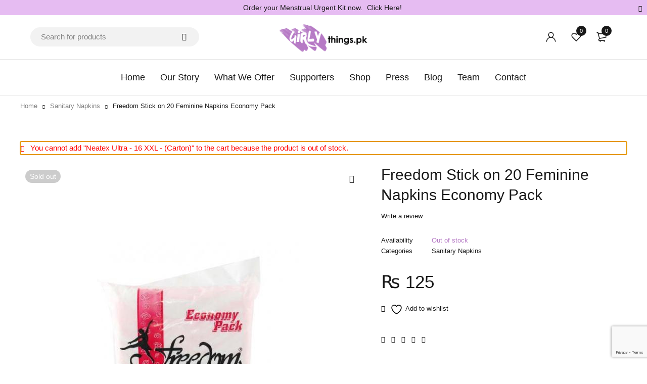

--- FILE ---
content_type: text/html; charset=utf-8
request_url: https://www.google.com/recaptcha/api2/anchor?ar=1&k=6Leb85ccAAAAABsZAeIU0BqE2GuLf24qDWB2U8rs&co=aHR0cHM6Ly9naXJseXRoaW5ncy5wazo0NDM.&hl=en&v=PoyoqOPhxBO7pBk68S4YbpHZ&size=invisible&anchor-ms=20000&execute-ms=30000&cb=thpmpb7o4cwv
body_size: 48770
content:
<!DOCTYPE HTML><html dir="ltr" lang="en"><head><meta http-equiv="Content-Type" content="text/html; charset=UTF-8">
<meta http-equiv="X-UA-Compatible" content="IE=edge">
<title>reCAPTCHA</title>
<style type="text/css">
/* cyrillic-ext */
@font-face {
  font-family: 'Roboto';
  font-style: normal;
  font-weight: 400;
  font-stretch: 100%;
  src: url(//fonts.gstatic.com/s/roboto/v48/KFO7CnqEu92Fr1ME7kSn66aGLdTylUAMa3GUBHMdazTgWw.woff2) format('woff2');
  unicode-range: U+0460-052F, U+1C80-1C8A, U+20B4, U+2DE0-2DFF, U+A640-A69F, U+FE2E-FE2F;
}
/* cyrillic */
@font-face {
  font-family: 'Roboto';
  font-style: normal;
  font-weight: 400;
  font-stretch: 100%;
  src: url(//fonts.gstatic.com/s/roboto/v48/KFO7CnqEu92Fr1ME7kSn66aGLdTylUAMa3iUBHMdazTgWw.woff2) format('woff2');
  unicode-range: U+0301, U+0400-045F, U+0490-0491, U+04B0-04B1, U+2116;
}
/* greek-ext */
@font-face {
  font-family: 'Roboto';
  font-style: normal;
  font-weight: 400;
  font-stretch: 100%;
  src: url(//fonts.gstatic.com/s/roboto/v48/KFO7CnqEu92Fr1ME7kSn66aGLdTylUAMa3CUBHMdazTgWw.woff2) format('woff2');
  unicode-range: U+1F00-1FFF;
}
/* greek */
@font-face {
  font-family: 'Roboto';
  font-style: normal;
  font-weight: 400;
  font-stretch: 100%;
  src: url(//fonts.gstatic.com/s/roboto/v48/KFO7CnqEu92Fr1ME7kSn66aGLdTylUAMa3-UBHMdazTgWw.woff2) format('woff2');
  unicode-range: U+0370-0377, U+037A-037F, U+0384-038A, U+038C, U+038E-03A1, U+03A3-03FF;
}
/* math */
@font-face {
  font-family: 'Roboto';
  font-style: normal;
  font-weight: 400;
  font-stretch: 100%;
  src: url(//fonts.gstatic.com/s/roboto/v48/KFO7CnqEu92Fr1ME7kSn66aGLdTylUAMawCUBHMdazTgWw.woff2) format('woff2');
  unicode-range: U+0302-0303, U+0305, U+0307-0308, U+0310, U+0312, U+0315, U+031A, U+0326-0327, U+032C, U+032F-0330, U+0332-0333, U+0338, U+033A, U+0346, U+034D, U+0391-03A1, U+03A3-03A9, U+03B1-03C9, U+03D1, U+03D5-03D6, U+03F0-03F1, U+03F4-03F5, U+2016-2017, U+2034-2038, U+203C, U+2040, U+2043, U+2047, U+2050, U+2057, U+205F, U+2070-2071, U+2074-208E, U+2090-209C, U+20D0-20DC, U+20E1, U+20E5-20EF, U+2100-2112, U+2114-2115, U+2117-2121, U+2123-214F, U+2190, U+2192, U+2194-21AE, U+21B0-21E5, U+21F1-21F2, U+21F4-2211, U+2213-2214, U+2216-22FF, U+2308-230B, U+2310, U+2319, U+231C-2321, U+2336-237A, U+237C, U+2395, U+239B-23B7, U+23D0, U+23DC-23E1, U+2474-2475, U+25AF, U+25B3, U+25B7, U+25BD, U+25C1, U+25CA, U+25CC, U+25FB, U+266D-266F, U+27C0-27FF, U+2900-2AFF, U+2B0E-2B11, U+2B30-2B4C, U+2BFE, U+3030, U+FF5B, U+FF5D, U+1D400-1D7FF, U+1EE00-1EEFF;
}
/* symbols */
@font-face {
  font-family: 'Roboto';
  font-style: normal;
  font-weight: 400;
  font-stretch: 100%;
  src: url(//fonts.gstatic.com/s/roboto/v48/KFO7CnqEu92Fr1ME7kSn66aGLdTylUAMaxKUBHMdazTgWw.woff2) format('woff2');
  unicode-range: U+0001-000C, U+000E-001F, U+007F-009F, U+20DD-20E0, U+20E2-20E4, U+2150-218F, U+2190, U+2192, U+2194-2199, U+21AF, U+21E6-21F0, U+21F3, U+2218-2219, U+2299, U+22C4-22C6, U+2300-243F, U+2440-244A, U+2460-24FF, U+25A0-27BF, U+2800-28FF, U+2921-2922, U+2981, U+29BF, U+29EB, U+2B00-2BFF, U+4DC0-4DFF, U+FFF9-FFFB, U+10140-1018E, U+10190-1019C, U+101A0, U+101D0-101FD, U+102E0-102FB, U+10E60-10E7E, U+1D2C0-1D2D3, U+1D2E0-1D37F, U+1F000-1F0FF, U+1F100-1F1AD, U+1F1E6-1F1FF, U+1F30D-1F30F, U+1F315, U+1F31C, U+1F31E, U+1F320-1F32C, U+1F336, U+1F378, U+1F37D, U+1F382, U+1F393-1F39F, U+1F3A7-1F3A8, U+1F3AC-1F3AF, U+1F3C2, U+1F3C4-1F3C6, U+1F3CA-1F3CE, U+1F3D4-1F3E0, U+1F3ED, U+1F3F1-1F3F3, U+1F3F5-1F3F7, U+1F408, U+1F415, U+1F41F, U+1F426, U+1F43F, U+1F441-1F442, U+1F444, U+1F446-1F449, U+1F44C-1F44E, U+1F453, U+1F46A, U+1F47D, U+1F4A3, U+1F4B0, U+1F4B3, U+1F4B9, U+1F4BB, U+1F4BF, U+1F4C8-1F4CB, U+1F4D6, U+1F4DA, U+1F4DF, U+1F4E3-1F4E6, U+1F4EA-1F4ED, U+1F4F7, U+1F4F9-1F4FB, U+1F4FD-1F4FE, U+1F503, U+1F507-1F50B, U+1F50D, U+1F512-1F513, U+1F53E-1F54A, U+1F54F-1F5FA, U+1F610, U+1F650-1F67F, U+1F687, U+1F68D, U+1F691, U+1F694, U+1F698, U+1F6AD, U+1F6B2, U+1F6B9-1F6BA, U+1F6BC, U+1F6C6-1F6CF, U+1F6D3-1F6D7, U+1F6E0-1F6EA, U+1F6F0-1F6F3, U+1F6F7-1F6FC, U+1F700-1F7FF, U+1F800-1F80B, U+1F810-1F847, U+1F850-1F859, U+1F860-1F887, U+1F890-1F8AD, U+1F8B0-1F8BB, U+1F8C0-1F8C1, U+1F900-1F90B, U+1F93B, U+1F946, U+1F984, U+1F996, U+1F9E9, U+1FA00-1FA6F, U+1FA70-1FA7C, U+1FA80-1FA89, U+1FA8F-1FAC6, U+1FACE-1FADC, U+1FADF-1FAE9, U+1FAF0-1FAF8, U+1FB00-1FBFF;
}
/* vietnamese */
@font-face {
  font-family: 'Roboto';
  font-style: normal;
  font-weight: 400;
  font-stretch: 100%;
  src: url(//fonts.gstatic.com/s/roboto/v48/KFO7CnqEu92Fr1ME7kSn66aGLdTylUAMa3OUBHMdazTgWw.woff2) format('woff2');
  unicode-range: U+0102-0103, U+0110-0111, U+0128-0129, U+0168-0169, U+01A0-01A1, U+01AF-01B0, U+0300-0301, U+0303-0304, U+0308-0309, U+0323, U+0329, U+1EA0-1EF9, U+20AB;
}
/* latin-ext */
@font-face {
  font-family: 'Roboto';
  font-style: normal;
  font-weight: 400;
  font-stretch: 100%;
  src: url(//fonts.gstatic.com/s/roboto/v48/KFO7CnqEu92Fr1ME7kSn66aGLdTylUAMa3KUBHMdazTgWw.woff2) format('woff2');
  unicode-range: U+0100-02BA, U+02BD-02C5, U+02C7-02CC, U+02CE-02D7, U+02DD-02FF, U+0304, U+0308, U+0329, U+1D00-1DBF, U+1E00-1E9F, U+1EF2-1EFF, U+2020, U+20A0-20AB, U+20AD-20C0, U+2113, U+2C60-2C7F, U+A720-A7FF;
}
/* latin */
@font-face {
  font-family: 'Roboto';
  font-style: normal;
  font-weight: 400;
  font-stretch: 100%;
  src: url(//fonts.gstatic.com/s/roboto/v48/KFO7CnqEu92Fr1ME7kSn66aGLdTylUAMa3yUBHMdazQ.woff2) format('woff2');
  unicode-range: U+0000-00FF, U+0131, U+0152-0153, U+02BB-02BC, U+02C6, U+02DA, U+02DC, U+0304, U+0308, U+0329, U+2000-206F, U+20AC, U+2122, U+2191, U+2193, U+2212, U+2215, U+FEFF, U+FFFD;
}
/* cyrillic-ext */
@font-face {
  font-family: 'Roboto';
  font-style: normal;
  font-weight: 500;
  font-stretch: 100%;
  src: url(//fonts.gstatic.com/s/roboto/v48/KFO7CnqEu92Fr1ME7kSn66aGLdTylUAMa3GUBHMdazTgWw.woff2) format('woff2');
  unicode-range: U+0460-052F, U+1C80-1C8A, U+20B4, U+2DE0-2DFF, U+A640-A69F, U+FE2E-FE2F;
}
/* cyrillic */
@font-face {
  font-family: 'Roboto';
  font-style: normal;
  font-weight: 500;
  font-stretch: 100%;
  src: url(//fonts.gstatic.com/s/roboto/v48/KFO7CnqEu92Fr1ME7kSn66aGLdTylUAMa3iUBHMdazTgWw.woff2) format('woff2');
  unicode-range: U+0301, U+0400-045F, U+0490-0491, U+04B0-04B1, U+2116;
}
/* greek-ext */
@font-face {
  font-family: 'Roboto';
  font-style: normal;
  font-weight: 500;
  font-stretch: 100%;
  src: url(//fonts.gstatic.com/s/roboto/v48/KFO7CnqEu92Fr1ME7kSn66aGLdTylUAMa3CUBHMdazTgWw.woff2) format('woff2');
  unicode-range: U+1F00-1FFF;
}
/* greek */
@font-face {
  font-family: 'Roboto';
  font-style: normal;
  font-weight: 500;
  font-stretch: 100%;
  src: url(//fonts.gstatic.com/s/roboto/v48/KFO7CnqEu92Fr1ME7kSn66aGLdTylUAMa3-UBHMdazTgWw.woff2) format('woff2');
  unicode-range: U+0370-0377, U+037A-037F, U+0384-038A, U+038C, U+038E-03A1, U+03A3-03FF;
}
/* math */
@font-face {
  font-family: 'Roboto';
  font-style: normal;
  font-weight: 500;
  font-stretch: 100%;
  src: url(//fonts.gstatic.com/s/roboto/v48/KFO7CnqEu92Fr1ME7kSn66aGLdTylUAMawCUBHMdazTgWw.woff2) format('woff2');
  unicode-range: U+0302-0303, U+0305, U+0307-0308, U+0310, U+0312, U+0315, U+031A, U+0326-0327, U+032C, U+032F-0330, U+0332-0333, U+0338, U+033A, U+0346, U+034D, U+0391-03A1, U+03A3-03A9, U+03B1-03C9, U+03D1, U+03D5-03D6, U+03F0-03F1, U+03F4-03F5, U+2016-2017, U+2034-2038, U+203C, U+2040, U+2043, U+2047, U+2050, U+2057, U+205F, U+2070-2071, U+2074-208E, U+2090-209C, U+20D0-20DC, U+20E1, U+20E5-20EF, U+2100-2112, U+2114-2115, U+2117-2121, U+2123-214F, U+2190, U+2192, U+2194-21AE, U+21B0-21E5, U+21F1-21F2, U+21F4-2211, U+2213-2214, U+2216-22FF, U+2308-230B, U+2310, U+2319, U+231C-2321, U+2336-237A, U+237C, U+2395, U+239B-23B7, U+23D0, U+23DC-23E1, U+2474-2475, U+25AF, U+25B3, U+25B7, U+25BD, U+25C1, U+25CA, U+25CC, U+25FB, U+266D-266F, U+27C0-27FF, U+2900-2AFF, U+2B0E-2B11, U+2B30-2B4C, U+2BFE, U+3030, U+FF5B, U+FF5D, U+1D400-1D7FF, U+1EE00-1EEFF;
}
/* symbols */
@font-face {
  font-family: 'Roboto';
  font-style: normal;
  font-weight: 500;
  font-stretch: 100%;
  src: url(//fonts.gstatic.com/s/roboto/v48/KFO7CnqEu92Fr1ME7kSn66aGLdTylUAMaxKUBHMdazTgWw.woff2) format('woff2');
  unicode-range: U+0001-000C, U+000E-001F, U+007F-009F, U+20DD-20E0, U+20E2-20E4, U+2150-218F, U+2190, U+2192, U+2194-2199, U+21AF, U+21E6-21F0, U+21F3, U+2218-2219, U+2299, U+22C4-22C6, U+2300-243F, U+2440-244A, U+2460-24FF, U+25A0-27BF, U+2800-28FF, U+2921-2922, U+2981, U+29BF, U+29EB, U+2B00-2BFF, U+4DC0-4DFF, U+FFF9-FFFB, U+10140-1018E, U+10190-1019C, U+101A0, U+101D0-101FD, U+102E0-102FB, U+10E60-10E7E, U+1D2C0-1D2D3, U+1D2E0-1D37F, U+1F000-1F0FF, U+1F100-1F1AD, U+1F1E6-1F1FF, U+1F30D-1F30F, U+1F315, U+1F31C, U+1F31E, U+1F320-1F32C, U+1F336, U+1F378, U+1F37D, U+1F382, U+1F393-1F39F, U+1F3A7-1F3A8, U+1F3AC-1F3AF, U+1F3C2, U+1F3C4-1F3C6, U+1F3CA-1F3CE, U+1F3D4-1F3E0, U+1F3ED, U+1F3F1-1F3F3, U+1F3F5-1F3F7, U+1F408, U+1F415, U+1F41F, U+1F426, U+1F43F, U+1F441-1F442, U+1F444, U+1F446-1F449, U+1F44C-1F44E, U+1F453, U+1F46A, U+1F47D, U+1F4A3, U+1F4B0, U+1F4B3, U+1F4B9, U+1F4BB, U+1F4BF, U+1F4C8-1F4CB, U+1F4D6, U+1F4DA, U+1F4DF, U+1F4E3-1F4E6, U+1F4EA-1F4ED, U+1F4F7, U+1F4F9-1F4FB, U+1F4FD-1F4FE, U+1F503, U+1F507-1F50B, U+1F50D, U+1F512-1F513, U+1F53E-1F54A, U+1F54F-1F5FA, U+1F610, U+1F650-1F67F, U+1F687, U+1F68D, U+1F691, U+1F694, U+1F698, U+1F6AD, U+1F6B2, U+1F6B9-1F6BA, U+1F6BC, U+1F6C6-1F6CF, U+1F6D3-1F6D7, U+1F6E0-1F6EA, U+1F6F0-1F6F3, U+1F6F7-1F6FC, U+1F700-1F7FF, U+1F800-1F80B, U+1F810-1F847, U+1F850-1F859, U+1F860-1F887, U+1F890-1F8AD, U+1F8B0-1F8BB, U+1F8C0-1F8C1, U+1F900-1F90B, U+1F93B, U+1F946, U+1F984, U+1F996, U+1F9E9, U+1FA00-1FA6F, U+1FA70-1FA7C, U+1FA80-1FA89, U+1FA8F-1FAC6, U+1FACE-1FADC, U+1FADF-1FAE9, U+1FAF0-1FAF8, U+1FB00-1FBFF;
}
/* vietnamese */
@font-face {
  font-family: 'Roboto';
  font-style: normal;
  font-weight: 500;
  font-stretch: 100%;
  src: url(//fonts.gstatic.com/s/roboto/v48/KFO7CnqEu92Fr1ME7kSn66aGLdTylUAMa3OUBHMdazTgWw.woff2) format('woff2');
  unicode-range: U+0102-0103, U+0110-0111, U+0128-0129, U+0168-0169, U+01A0-01A1, U+01AF-01B0, U+0300-0301, U+0303-0304, U+0308-0309, U+0323, U+0329, U+1EA0-1EF9, U+20AB;
}
/* latin-ext */
@font-face {
  font-family: 'Roboto';
  font-style: normal;
  font-weight: 500;
  font-stretch: 100%;
  src: url(//fonts.gstatic.com/s/roboto/v48/KFO7CnqEu92Fr1ME7kSn66aGLdTylUAMa3KUBHMdazTgWw.woff2) format('woff2');
  unicode-range: U+0100-02BA, U+02BD-02C5, U+02C7-02CC, U+02CE-02D7, U+02DD-02FF, U+0304, U+0308, U+0329, U+1D00-1DBF, U+1E00-1E9F, U+1EF2-1EFF, U+2020, U+20A0-20AB, U+20AD-20C0, U+2113, U+2C60-2C7F, U+A720-A7FF;
}
/* latin */
@font-face {
  font-family: 'Roboto';
  font-style: normal;
  font-weight: 500;
  font-stretch: 100%;
  src: url(//fonts.gstatic.com/s/roboto/v48/KFO7CnqEu92Fr1ME7kSn66aGLdTylUAMa3yUBHMdazQ.woff2) format('woff2');
  unicode-range: U+0000-00FF, U+0131, U+0152-0153, U+02BB-02BC, U+02C6, U+02DA, U+02DC, U+0304, U+0308, U+0329, U+2000-206F, U+20AC, U+2122, U+2191, U+2193, U+2212, U+2215, U+FEFF, U+FFFD;
}
/* cyrillic-ext */
@font-face {
  font-family: 'Roboto';
  font-style: normal;
  font-weight: 900;
  font-stretch: 100%;
  src: url(//fonts.gstatic.com/s/roboto/v48/KFO7CnqEu92Fr1ME7kSn66aGLdTylUAMa3GUBHMdazTgWw.woff2) format('woff2');
  unicode-range: U+0460-052F, U+1C80-1C8A, U+20B4, U+2DE0-2DFF, U+A640-A69F, U+FE2E-FE2F;
}
/* cyrillic */
@font-face {
  font-family: 'Roboto';
  font-style: normal;
  font-weight: 900;
  font-stretch: 100%;
  src: url(//fonts.gstatic.com/s/roboto/v48/KFO7CnqEu92Fr1ME7kSn66aGLdTylUAMa3iUBHMdazTgWw.woff2) format('woff2');
  unicode-range: U+0301, U+0400-045F, U+0490-0491, U+04B0-04B1, U+2116;
}
/* greek-ext */
@font-face {
  font-family: 'Roboto';
  font-style: normal;
  font-weight: 900;
  font-stretch: 100%;
  src: url(//fonts.gstatic.com/s/roboto/v48/KFO7CnqEu92Fr1ME7kSn66aGLdTylUAMa3CUBHMdazTgWw.woff2) format('woff2');
  unicode-range: U+1F00-1FFF;
}
/* greek */
@font-face {
  font-family: 'Roboto';
  font-style: normal;
  font-weight: 900;
  font-stretch: 100%;
  src: url(//fonts.gstatic.com/s/roboto/v48/KFO7CnqEu92Fr1ME7kSn66aGLdTylUAMa3-UBHMdazTgWw.woff2) format('woff2');
  unicode-range: U+0370-0377, U+037A-037F, U+0384-038A, U+038C, U+038E-03A1, U+03A3-03FF;
}
/* math */
@font-face {
  font-family: 'Roboto';
  font-style: normal;
  font-weight: 900;
  font-stretch: 100%;
  src: url(//fonts.gstatic.com/s/roboto/v48/KFO7CnqEu92Fr1ME7kSn66aGLdTylUAMawCUBHMdazTgWw.woff2) format('woff2');
  unicode-range: U+0302-0303, U+0305, U+0307-0308, U+0310, U+0312, U+0315, U+031A, U+0326-0327, U+032C, U+032F-0330, U+0332-0333, U+0338, U+033A, U+0346, U+034D, U+0391-03A1, U+03A3-03A9, U+03B1-03C9, U+03D1, U+03D5-03D6, U+03F0-03F1, U+03F4-03F5, U+2016-2017, U+2034-2038, U+203C, U+2040, U+2043, U+2047, U+2050, U+2057, U+205F, U+2070-2071, U+2074-208E, U+2090-209C, U+20D0-20DC, U+20E1, U+20E5-20EF, U+2100-2112, U+2114-2115, U+2117-2121, U+2123-214F, U+2190, U+2192, U+2194-21AE, U+21B0-21E5, U+21F1-21F2, U+21F4-2211, U+2213-2214, U+2216-22FF, U+2308-230B, U+2310, U+2319, U+231C-2321, U+2336-237A, U+237C, U+2395, U+239B-23B7, U+23D0, U+23DC-23E1, U+2474-2475, U+25AF, U+25B3, U+25B7, U+25BD, U+25C1, U+25CA, U+25CC, U+25FB, U+266D-266F, U+27C0-27FF, U+2900-2AFF, U+2B0E-2B11, U+2B30-2B4C, U+2BFE, U+3030, U+FF5B, U+FF5D, U+1D400-1D7FF, U+1EE00-1EEFF;
}
/* symbols */
@font-face {
  font-family: 'Roboto';
  font-style: normal;
  font-weight: 900;
  font-stretch: 100%;
  src: url(//fonts.gstatic.com/s/roboto/v48/KFO7CnqEu92Fr1ME7kSn66aGLdTylUAMaxKUBHMdazTgWw.woff2) format('woff2');
  unicode-range: U+0001-000C, U+000E-001F, U+007F-009F, U+20DD-20E0, U+20E2-20E4, U+2150-218F, U+2190, U+2192, U+2194-2199, U+21AF, U+21E6-21F0, U+21F3, U+2218-2219, U+2299, U+22C4-22C6, U+2300-243F, U+2440-244A, U+2460-24FF, U+25A0-27BF, U+2800-28FF, U+2921-2922, U+2981, U+29BF, U+29EB, U+2B00-2BFF, U+4DC0-4DFF, U+FFF9-FFFB, U+10140-1018E, U+10190-1019C, U+101A0, U+101D0-101FD, U+102E0-102FB, U+10E60-10E7E, U+1D2C0-1D2D3, U+1D2E0-1D37F, U+1F000-1F0FF, U+1F100-1F1AD, U+1F1E6-1F1FF, U+1F30D-1F30F, U+1F315, U+1F31C, U+1F31E, U+1F320-1F32C, U+1F336, U+1F378, U+1F37D, U+1F382, U+1F393-1F39F, U+1F3A7-1F3A8, U+1F3AC-1F3AF, U+1F3C2, U+1F3C4-1F3C6, U+1F3CA-1F3CE, U+1F3D4-1F3E0, U+1F3ED, U+1F3F1-1F3F3, U+1F3F5-1F3F7, U+1F408, U+1F415, U+1F41F, U+1F426, U+1F43F, U+1F441-1F442, U+1F444, U+1F446-1F449, U+1F44C-1F44E, U+1F453, U+1F46A, U+1F47D, U+1F4A3, U+1F4B0, U+1F4B3, U+1F4B9, U+1F4BB, U+1F4BF, U+1F4C8-1F4CB, U+1F4D6, U+1F4DA, U+1F4DF, U+1F4E3-1F4E6, U+1F4EA-1F4ED, U+1F4F7, U+1F4F9-1F4FB, U+1F4FD-1F4FE, U+1F503, U+1F507-1F50B, U+1F50D, U+1F512-1F513, U+1F53E-1F54A, U+1F54F-1F5FA, U+1F610, U+1F650-1F67F, U+1F687, U+1F68D, U+1F691, U+1F694, U+1F698, U+1F6AD, U+1F6B2, U+1F6B9-1F6BA, U+1F6BC, U+1F6C6-1F6CF, U+1F6D3-1F6D7, U+1F6E0-1F6EA, U+1F6F0-1F6F3, U+1F6F7-1F6FC, U+1F700-1F7FF, U+1F800-1F80B, U+1F810-1F847, U+1F850-1F859, U+1F860-1F887, U+1F890-1F8AD, U+1F8B0-1F8BB, U+1F8C0-1F8C1, U+1F900-1F90B, U+1F93B, U+1F946, U+1F984, U+1F996, U+1F9E9, U+1FA00-1FA6F, U+1FA70-1FA7C, U+1FA80-1FA89, U+1FA8F-1FAC6, U+1FACE-1FADC, U+1FADF-1FAE9, U+1FAF0-1FAF8, U+1FB00-1FBFF;
}
/* vietnamese */
@font-face {
  font-family: 'Roboto';
  font-style: normal;
  font-weight: 900;
  font-stretch: 100%;
  src: url(//fonts.gstatic.com/s/roboto/v48/KFO7CnqEu92Fr1ME7kSn66aGLdTylUAMa3OUBHMdazTgWw.woff2) format('woff2');
  unicode-range: U+0102-0103, U+0110-0111, U+0128-0129, U+0168-0169, U+01A0-01A1, U+01AF-01B0, U+0300-0301, U+0303-0304, U+0308-0309, U+0323, U+0329, U+1EA0-1EF9, U+20AB;
}
/* latin-ext */
@font-face {
  font-family: 'Roboto';
  font-style: normal;
  font-weight: 900;
  font-stretch: 100%;
  src: url(//fonts.gstatic.com/s/roboto/v48/KFO7CnqEu92Fr1ME7kSn66aGLdTylUAMa3KUBHMdazTgWw.woff2) format('woff2');
  unicode-range: U+0100-02BA, U+02BD-02C5, U+02C7-02CC, U+02CE-02D7, U+02DD-02FF, U+0304, U+0308, U+0329, U+1D00-1DBF, U+1E00-1E9F, U+1EF2-1EFF, U+2020, U+20A0-20AB, U+20AD-20C0, U+2113, U+2C60-2C7F, U+A720-A7FF;
}
/* latin */
@font-face {
  font-family: 'Roboto';
  font-style: normal;
  font-weight: 900;
  font-stretch: 100%;
  src: url(//fonts.gstatic.com/s/roboto/v48/KFO7CnqEu92Fr1ME7kSn66aGLdTylUAMa3yUBHMdazQ.woff2) format('woff2');
  unicode-range: U+0000-00FF, U+0131, U+0152-0153, U+02BB-02BC, U+02C6, U+02DA, U+02DC, U+0304, U+0308, U+0329, U+2000-206F, U+20AC, U+2122, U+2191, U+2193, U+2212, U+2215, U+FEFF, U+FFFD;
}

</style>
<link rel="stylesheet" type="text/css" href="https://www.gstatic.com/recaptcha/releases/PoyoqOPhxBO7pBk68S4YbpHZ/styles__ltr.css">
<script nonce="ZV_A5jNcKDaDqyzJrdDRLQ" type="text/javascript">window['__recaptcha_api'] = 'https://www.google.com/recaptcha/api2/';</script>
<script type="text/javascript" src="https://www.gstatic.com/recaptcha/releases/PoyoqOPhxBO7pBk68S4YbpHZ/recaptcha__en.js" nonce="ZV_A5jNcKDaDqyzJrdDRLQ">
      
    </script></head>
<body><div id="rc-anchor-alert" class="rc-anchor-alert"></div>
<input type="hidden" id="recaptcha-token" value="[base64]">
<script type="text/javascript" nonce="ZV_A5jNcKDaDqyzJrdDRLQ">
      recaptcha.anchor.Main.init("[\x22ainput\x22,[\x22bgdata\x22,\x22\x22,\[base64]/[base64]/[base64]/KE4oMTI0LHYsdi5HKSxMWihsLHYpKTpOKDEyNCx2LGwpLFYpLHYpLFQpKSxGKDE3MSx2KX0scjc9ZnVuY3Rpb24obCl7cmV0dXJuIGx9LEM9ZnVuY3Rpb24obCxWLHYpe04odixsLFYpLFZbYWtdPTI3OTZ9LG49ZnVuY3Rpb24obCxWKXtWLlg9KChWLlg/[base64]/[base64]/[base64]/[base64]/[base64]/[base64]/[base64]/[base64]/[base64]/[base64]/[base64]\\u003d\x22,\[base64]\\u003d\\u003d\x22,\x22w5nCssO0MsKjUMO1w65YwrrDtsKbw6bDg0QQOcO2wrpKwrLDqkEkw6PDryLCusKiwrokwp/[base64]/w4dfwq7DiAUNeHLCnFUvV8KTB8KzwrTDoCPCkxDCtTovasKSwr15OAfCisOUwr7CrTbCmcOow4nDiUl/[base64]/w6MowoBvw4JXwpJgwoPDicO3w4HDnWBWWcK/LcKxw51CwofCpsKgw5wgYD1Rw5jDnFh9PS7CnGs8OsKYw6sOwpHCmRp+wovDvCXDt8OCworDr8O1w7nCoMK7woBwXMKrHQvCtsOCI8KdZcKMwpwXw5DDkFYKwrbDgUhaw5/DhFRsYADDrHPCs8KBwoXDkcOrw5VlKDFew5/[base64]/Dkk/CncOLw5FIwqBPwrdVTinCsMOywqvDosO7w6vCm0TDr8K2w5VoCw4awpYbw7UfGCHDksOzw7kGw4JUF0/DiMKLb8KZWAIZwpJ+H3bCtMK/wqjDm8OHYVvCvVzCnsOoWcK2cMKZw7rCtsKlNVxgwpTCjsKuJMKDNyTDp1/CkcOxw7IAJXLDm1fCmsOEw7DDqXw/QsOmw6s5w4oowr4mYj9jBC4Fw4DDkihaO8K9wph1wrN4wprCk8Ksw6zCh2AawoMNwrQTSW0vwr5lwpgzworDkDspw6fCpMK5w7NVdMOLcMO0wocUwqPCpCTDhMO9w5DDisO6wrwgWsOnwrZdU8ObwpvDtsKywrZ7csKjwq95wonCpC7Cm8ObwrJQHMKQZE5Swq/CtsOxKcKRWHVTZMOgw75NVMKFesKMw58pCjA+W8OXJMOMwqhzHsOdRsOpw4FTw7vDmj7CssO8w6TCuUjDgMK+JGvCmMKQKsO7MsOJw5zDngpeKsKrwoTDusKPDcOqwq4Kw4fDiTsjw4QBfMK8wpbDj8ODQ8OZYVLCkX4yTj1paijChQXCkMKwY1U/wpjDlH5owoHDocKVw5fCucOzAxPCqSrDrVPDtmJXI8OCCxQ9wobClcOIF8OHSj4FWcK4wqQMw6bDhMKeRsK2bBHDmTHDucOJMcOcAMOAw54Uw6fDiTgKZsOOw7cpwpYxwo5Hw7kPw68/wozCvsKJVVzCkFsldHjCiHPCj0QHZiUAwosyw6bDiMO/[base64]/CtcOVwrDCmG4Rw7p7w7DClE3DhsOnwrwnwokIMCzDpQXCt8K1w4YQw5TCvcKHwojCtsKpIy4DwrLDhzdEIkTCgcK9P8OpFMKXwpVuQMKCIsKbwokaF3tbJi1VwqzDiEfCm1QMKcO/QFLDp8KjDHXChMK9HMOFw4tUIk/CqAVaThTDujJkwrN4wrHDsUgnw64iCMKafHowF8Ohw5ovwpl2bD1lKsOVw5cMaMK9WMKPU8OLSgjCkMOYw4Vfw5nDkcOZw4LDicOQZjHDscKPBMOGDMKQBVDDui3DnsOzw7XCi8OZw70zwpjCq8OVw4/CrMOBd1xQO8Kewq1pw6/CrlJ0XGfDm3AlYcOIw73Dm8Opw7kMXMKzGMOSQsKJw47CmCp2a8OCw4HDunHDjcOtawIWwo/DhDgMQMOOUk7ClcK9w60GwqBgwrPDvTV7w4XDrsOvw5fDnGZAwoDDpsOnKl50wpnCjsKceMKKwq58WXZVw7QAwp7DuVkqwojCmi1xZh7Duy7Dgw/CkMKSG8O+wp5rUgDCq0DDtAHDmULDl0sFw7dNwpp7woLCqxrDkmTDqsOETVzCtFnDj8K3GcK6MCZUNWLCmEQ8w5vDo8K8w7zCsMK9wqPDjWfDn0nDtkbCkj/DqsKfB8Kawq4Yw61vSWQowrfCmEkcw6AWJwU/w6Z3WMKuHg7DvHJGwqUCXMKTEcKvwoInw6nDisOcWMOePsKBUlIcw4rDosKlanBAXcK+wq8bwqXDvg3DoH7DosKXw5AQYwACZ3M/w5JYw4cuw5FJw7lyOGEWYGnChxgOwr1jwohlw4PClMOBwrTDtCbCusKGOhfDqh3Dv8KbwqRMwqkeHDTCuMKzRxtBcB9CSDLCmGJ2w5PCksOqfcOlCsK8b35yw51hwqfCusKPwqsJTcO/w4twJsOmwo4lw6E2DAk8w7jCgMOkwp7CqsKAWcKsw7JIwo/[base64]/[base64]/DpXjDh3xkGcOwwp1QR8K/P0fCo0NSwprCqsKzw57DnsOow5TDpjDCmSvDgcOEwpcLwqHCncKkVlhaXcKfw47DlXrDiDvClS7CjMK4IDdxFEVfZ0xewqMcw4hOwrzCqMKwwpI0w5PDl1/[base64]/[base64]/DrcKFw64jwrtKJMKsXcOFw6jCucKPw7vDkcKpwrgMw6bDoDpeflwsXcOmw5ssw47Cr3nDvivCuMOXwpTDkUnCgcKYwrALw5/[base64]/w4IPOcOXAcONPMOXfDVWbMKYw7bDkAl5P8OwVXA8ACTCj27Dq8KCPk5Fw7DDjHpewrxGNA/CpSZmwrXDkwDCl3x6YExuw77CoAVYS8OpwqAgwo/[base64]/wrLDq8KibhZxw6fCvMOKD2rCj8OwQ8O7LMO0wrh8woJDcsKQw6PDjcOoMcKuK3DChWXChMKwwrNXw4UBw7Ixw53Dq0bDj3HCqwHChAjDnMOdbcOfworCkMOIwobCh8OUw7zDghEXFcObJCzDkhFuw6vDo0h/w4BPHH3CkhPCuVTCqcOEe8OMVcOlX8O/SQFdB2sVwp9VK8K2w4bCinwWw5Uiw5DDtMKOe8Ofw7YMw7fDl1fCuGE4DQTCklLCuxViw64/wrcLF33CnsKhw6bCsMKowpQ8w4jDhsKJw7x3wrkbEcOfKMO5HMOyQcOYw5jCjcOqw7vDiMKrImwhBCh8wprDgsKvDkjCqX5/FcOYZsOiw7DCj8KJHsOzeMKnwo/Dh8OwwqrDvcOvfAB/w6hSwrY3OsO4GsOnfsOiw59dKMKRHkzCvH/[base64]/[base64]/CmALCiDvDrMOjw7AGwp7DkFNvTz9fw6zCn0fCjhBgMGYYEMOiecKoSVrDksOAeEs7czPDvETDk8Ovw4Ywwo/[base64]/[base64]/DjkjDv8KoGkvDrD1nWDrCh8KeHiF6ZVjDpMOjCUpjQcKiw5BxNMO8w4TCjxDCiGt9w7B8Imddw4gdXyfDrHbCmivDocOXw6zClyw0LXXCrmMXwpbCnMKfPWNVG1fCsBQHR8KXwpTChRnCmwDCisKgwq/[base64]/w59Ew7ciwp/DiMOTw40qEmDDhsKfKXDDjhwrwrgNwqXCr8KoIMKCwrNpw7nCtG4dEcO1w5jDjUnDtDHDp8Kyw5t1wrdGNncGwovDkcKWw4XDtAJqw5/DicKvwol9AxpnwrvCvCvCgCc0w6PCkADCkhF9w5vCnhjClT8lw73CjQnDlcOJKMOWeMK2wq7DrRfDpsKLJsOUTypOwq3CrFLCqMKGwo/DtcKaSMOmwonDsFtEIcKdw5jDssKSU8OQw7HCtsOEAsKrwqh0w6RySTYARsOoGcKuwqtQwoE0wphZQXZJOWzDmTvDoMKqwo0BwrcOwoHDhHx8OTHCqUEoe8OmD0F2eMKUOsKWwonDg8Olw6XDt3gGbsOJwq7DgcOjPgnCjXwqwqjDucOaN8KxOx41w57CpTkCVwI/w5oXwpErNsOQLcKFGzvDnMKgY3zClsOOEHHChsOTDC8IHi8VIcKKwqQzTGwrwqVvEwvCi08cdQxuaFRKVTvDr8OYwoHCoMOJb8KiNEPCg2bDs8KfacOiw7bDqCxfCygFw53CmcO0VGrDhsKmwohVV8OLw7kHw5XCjDvCjsOuRgFNcQIiQcKbbF8Vw5/Cox/[base64]/Dm0AmRj9qYMKxUsKOwoLDrsOHw7QdTcOiwrXDjcKAwpZqLlgFR8Kvw61NX8KvGTPCvFnDin0ZaMK8w6bDpV4VT3cCwrTDmUcIwqnDj3koTXowccOdAjQGwrbCq3jDkcKDIsKawoDCh2tRw7tRPGR2dSDCjsOKw6pzw6/DocODJ1VlcsKjcwPDlUzCocKQR25WE3HCr8KSJxBbejwpw5Mzw6LCkxnDk8OYIcOcShbDlMO9LgHDs8KqOSwtw6/Ct2PDnsOgw7HCn8Knwog1wqnDkcKVX1zDmXTDqnNew583wp7ChhZAw5LCnBzClABNw4vDmDkqNMOgwo3CmWDDlmFywoINwovCh8Kuw4AaI0N2fMK8EsKrdcOKwqEIwr7Cm8KPwptCLwcyTMKZGDVUMDoTw4PDnibCuGRSVwNlw7/DhWMEw5/Cq2kYw6/DpyfDrMKvIsKwHnMwwqPCicKYwo/DsMOlw77DhsOJwoPCmsKrw4TDjXDDpEYiw65Awr/DoEnCv8KyLnELagsnw5gjOFBJwpE2BsOFA3pYeQfCr8K/w4DDlcKewqViw6hfwo5VX0DCj1bCgcKcTh5Gwp51fcOnc8OGwo4ea8OhwqAyw45gKxYrw6gCw5I5c8OHL3rCqArCgjhdw5TDicKEwq3CncKnw5TDmiPCnkzDosKpTsK7w77CnsKCPcK/wrLClg1zwrQWLMKqw7QAwq50wo3Cq8KkEMKLwrJ1wp8eRy/DncOswpjDjSwbwpHDmcKZMcOYwpNgwozDm3HCrMK0w7fCisKgBTvDoh3DkMO+w4Q6wpnDvMK6woJNw6w0Kl3DtV/CtV3ClMKLZ8K3w6Z0KijCssKawr9xE0jDhsKsw7nCgz/Cu8KSwoXDp8ORZDlsDcKFVAXCjcOYwqEZCsKWw7hzwp8kw73CnMO/GUbCnMK/dnUxAcOowrdvQnM2Il3CjgLDhWQGw5VEwrBdeDVAEsOewrBULyjCtyPDo2Aow6xPACrDjMOuf33Dj8KxIX/CucKPwoIuJ0xOTzY8AjzCrMOiwr3CnRnDo8O1VMOvwqU8wpUKfMOXwpxUwozCmcKaN8K1w4tBwpRgZcKBHMOqw7c2C8K/OcOhwrkPwqkldwtmfm8Da8KOwrvDlTHCjiY9DnzDj8KAwpTDqsOmwojDhMKfKCMpw5YaBsOEEHbDgsKew4cWw4LCuMK6CMOQwqTCplYFwrvCpcOBw5F8ADxFworDn8K/cwNvbHLDjsOAwrLDthNzHcKIwqvCo8OIwprCqcKONS7CqG3DisOxT8Kvw5g4WXMIVx/DnWh3wpvDv1RQL8O1wprCtsKNY2EfwoQewq3DgyDDqFUPwrMtYMOBdwlOw4DDjALCtixAOUjCohA+U8Kkb8OqwpzDvxAUwqdpGsO+w6zDu8OgNcK/w4zChcK/w49mwqIlFsK1w7zDoMK8B1pXOsOVYcOiOcO2wpBOd09bwpkQw58bcAYmbAjDtG46LcKJNywBZWR8w6BjIcK/w7jCs8O4Lgciw5tmNMKDJcKDwqgBbgLClWsGIsKsahzCqMO3LMO0wp5DBMKqw4bDpmYlw7BVw5JcRMK2ETbCg8O8NcKrwpXDmcOuwohnXjrCoQ7DqW4dwrQ1w5DCs8KkXW/DtcOHC2vDr8KEQsK2U37CmzlUwoxAwprCiWQLHMOXMzsLwpUcc8KzwpPDiB/DjkzDqTvCrMOnwr/DtsK1XsO2Skc8w75NRU1jacKjYUjCqMKkCcK0w4YuIDvDtR09T1LDscKiw7IGaMK2Vhd7w4QGwrsCwolGw6bCk1zCm8K0FzljTMOGVsKrJMKkSRIIwqnDn0IJw4owXxLDi8Onwr5lQEhww5IpwrLCl8KkD8KrGCIwQiDCrcKXb8KmScKcWyoeG1HCtsKgacOtwofDtT/DjiB6V0fCrScLYC8VwpTCjGTDuFvDsAbCncOIwozCi8K3BMO5fsOnwoB7HGhYd8OCwozCjMK6VcOdLlJ7dMOnw7RGwq/Dv1NFwozDl8OiwrRqwpNcw4PClgbDm0zDnhnCscOiacKyVUlIwo/[base64]/[base64]/[base64]/Cq0EJalpPw6Udw6jDl8KHw4fCtMKgw7bCgcOQYsOVwp/DlmQyBMKOZ8KDwrFRw7LDgsOLIV7DicOhawPClsO4C8O2KR4Cw7rCtj/Ct0zDgcKywq3DjcKGcXlMGcOtw6ZHYkx4wp3DqjsOMMKLw4DCocKcJkrDrG06bDXCpyrCoMKMwrXCtzvCqsKPw5/Cs3bDkiPDr0EdfsK7TnotH0PDl3tUbHYIwp7CkcOBJCdHTj/CocOmwoA2ADVDdQrCr8ODwq3DkMK2w5bCjATDpcOpw6nCt09ewqjDgMOhwofCisKyUGHDqMK9woZJw48NwpnDi8O1w7Rdw5JYBC99EsOJOiHDvyXCnMKeDcOoLsKEw6nDmsOlJcOKw5JBW8OyPmrClQwdw6YfXMOWfMKrfkkcwroFOcK3GV/Dj8KOWErDn8K8UsOaVG7CilRfADrDmyDDu1gZMcOGR0tDw4PDjyfCucOKwoQiw4Y+wrzCn8OQwpt5amzCu8OWwq7DgjDDr8KXRMOcw6/Dix/Dj0DDgcOJw73DixR0D8KeCi3CjjHDkMOVwoHCjiU7dmjChW/DrsK4PsKHw7jDhAjCiVjCvBxAw77Ct8KCVFfCoxsbfh/DpMOoWMK3JibDuDPDvsOCWMKiOsO4w5LDlnkRw5DDtMKdDzYmw7DDsw3DpEVwwrZvwoLDtm9sHwXCpGbCsjxudyLDlA/Drl7CtjPChTYIGyVKLl/Cih4HCDg7w7xPYMKZW0w0aXLCrlpzwrwIf8K6ecKnbDJHQcO4wrLClnNgWsKffcO/T8O2w7Rkw7xUw6/CoVUFwpd8wrvDvy/CucOtBnjCmy4Sw5jCg8KAw4Btw4xXw5F3DsKmwp1mw7jDqWTDhlQiYRlXwr/CjMKjbcKqYsOWa8ORw7jCp2nDsnHCmMKxb3QRAg/[base64]/[base64]/CoXPCiUUkw4rDn3Jec8K/w7PCik5DwoEIDsKGw7lsDzNdQx9wRsK7aHEpX8OGwroEaF84w4EQwo7DvsKiSsOew5DDqRPDhMKdT8Kowrc7M8KFw6JYwr83V8O/NsOXY2nChVLDtFjDi8OJX8OTwqdeV8K0w7MWXsOhK8OLQCTDjMKcBgXChTPDgcKuWDTCsj1wwo0qwqbCmMKWEQPDpsKkw686w7/Cg13DoTnCkcKiDiUGfsOjRMKLwqvDl8KvXcObdDE3JyQLw7DCkmLCnsOjwqjCtcO6dcO/CgnCjCB5wqHCi8OawqnDg8KlMx/CtGIaw47ChMKiw6FNXjHCqC0xw7VVwrvDqwZ6P8OCYCXDtcKUwqZidAxAZcK4wrgww7zDmMO4woI/wrnDpyQmw6RlPsOqW8Ozwrd/w6bDgMOfwqvCknRZPSbDjmteYMOhw47DukcDK8OhGcKrwpDCrGRHF1/[base64]/DqsKdw7cZEsKQYsKOwrhow5YUBMKZwoBFw58gNE3CpmEsw7pzYRzDmiJtKFvCiwbCklkPw5U0w5DDg2tpdMOOC8KUNxnCkMOpwovDh2JiwovDs8OIGMOpDcKudEMIwoXDtMK/GMK6w6k8wqwMwr/DqWLCi0wgZEQ8TsOKw4sRMcOzw4PCi8KBwrcwYAFywpDDjy7Cs8K+dntnXU3CvhfDlgEiPgx3w7jCpV1eZ8KUZ8KwPRPCtMOTw6/[base64]/DtxPDs8KrJxrDoS3CuTfDnCVgwr1wwodJwr7DtjdEwr7Cr0YMw7PDow3DkFHCuDDCp8Kvw4IMwrvDpMKVTwLCgk3DnBlmPXjDvcOEwovCv8OwRsK1w7sjwpbDqxUFw7/[base64]/DtcKfwr0EdULCkMKsX8OYEsO+Rkhxw5trX106w6XDmcKEwqpFV8KiRsO2LsKuw6/DuVHDijdxw7LCqcOXw4nDi3jColchwpYuXn/DtHBobcKew7MNwrTChMKyaDs0PsOmM8OvworDvsK2w6bCv8OWFn3DhsO1HcOUw5rCtAHDu8OyJ28JwqRJwoHCusKAw6l+UMKrcQ/[base64]/Cp8OXwpzDjMK6G0c+w4Rkw7xnTcO8dFzDj8KfJwnDoMONdEvCkRvCu8KoFsOUO1IFwqTDqU8ow7ldwrc8wqDDqyTDpMOuBMKnw4ASRDQaKsOJQ8KKIGnCsXlJw7QpYXtuw5LCqMKEeXvDumjCuMODDk/DtMO4axVhQMK5w5fCmDFaw5jDh8Kdw4/Ct0gjZMOoYDE8fxsKwrgeMH1dB8Oxw4puAStmeFnChsK7w4/CncO7w75EQEs5wqDCqHnCkyXDn8KIwodiScKmPVpHwp5WYcK1w5sFOsOxwogTwoLDok3Cl8KCEMOcSsKeHcKXI8KWS8Omwq4SQxHCiVrDtRkqwrpPwosfAWg/[base64]/CnMK8PE/DoHbDrGdOeMKMw6pwwonDrmMuaEExL0QtwoMBLVhSJMOdY1kaN0LCr8KzNcOXwpjCj8OHw7TDo14pD8KUw4HDhgtPYMO2woZtSkfCniYnbx4twqrDs8Olwo3CgkjDrzQeOcKmfA8pwpLDjQdAw7PDiUPCqEtewoDCpj4/[base64]/[base64]/DqUgvfl/DjsK/[base64]/DmcKlU8KbBMKkSyBhATdKKzXCosKTw4vCpwPDm8K0w71PUcOnw5VkJMKwFMOoH8O4BnDDny/DoMKcBHDCgMKLO001dsKUKAx7G8KrFwfDvMKfw7E8w6vCkMK7wps6wp4ywq/[base64]/B8K5f3l+EMKtGS8kGxRHXMODNVnCjgHDmgFxDwPCpng8w69/wrQCw7LCvcKFw7/Cr8K4SsOELHXCqnPCq0AbJ8KaScO/TCgww6/DpiJ6dsKSw4pFwosCwohewrxHw6nDnMOLRcKHaMOWNUYYwqxAw6c5w6nDiHo+EnvDqwFCMlZJw6BkMgsgwqNWeinCrcKpEgIjN0w/w73CnxptfMK4w60pw6HCssOuPRhowovDtDl9w6caAEzCvG5QNMOdw7RGw73ClMOibcO7NCvDtC51w7PDtsOYSFdVwp7DlTcOwpDDjlLDgsK4wrs9e8KnwqFAe8OMLTrDrj1uwpx3w6cywqvCnWnDicK7IQjDnW/Dp13DgG3CpGhiwpADQ27CkWrCim4vEcORw6/[base64]/Ck8OTHBvDggNcw7JiXcKxA2jDhm4ge2rCiMKhTQkDwpdow7pVwpEjwrN0XsKYAsOgw7o9wo15O8KNeMKGwqwJw6DCpF9lw5wOwpjDgcK9wqPCi0p/[base64]/DisKzwqnCmkHDiMK1B8OEw5jCkisUPMK0w59PPcOfQht5QMK7wq83w6FMw4HChCYcwr7DsytOV0h4N8K3A3UYDgrCoG9sdUxZKiU4XBfDoyPDv1LCihDCtMKeO0XDkzPDky5Jw7XDp1o8wrMqwp/DtUnCsAxuWGPDu3cswozCmWLDmcKcKEXCp3Ybwr54bxrCrsKsw5oLwoTCuCMGPyg2wq0yV8O2P3PCs8Oow6RqLMKQAcOkw4YDwrpOwodrw4DCvcKucBPCpBjCgsOAccKlw68IwrfCq8Obw7TDlDXCmkPDpzowMMK0wpE7wo4KwpN2ecOeAsOYwrnDt8OdZAHCv3/[base64]/CikZxw4UEwpRJZ8ORwq3DoMK4NsK3wpjCrTzCl8KYwrjCo8KZdXLCpcOjw4YZw5lbw7kGw5gZw43DrFnChMKkw7TDgcK5w4jDjMOCw6hvwprDhDzDtHsWwo7DsjTCgsOKWwNqfDLDk3nCjHMXC195w6fCk8Klwq/DmsKMIMOnLDUqw4J9w4MTw63Dv8K3woBIMcO/XEgFGMKgw6oPw7AyUCR1w78dYMOVw5g2wojCucKwwrAmwobDtMOHOsOMMMKWG8Kow4rDj8OdwrA7NCQ4b1AzTcKFw5zDmcKJwo/[base64]/ecKrwrFxwodGUl7Cl8Oiw7kaw692XcKow5jDjgJSwrLDvEXCnX5vHTAsw4IIG8KlEsOmwoYLw70YdMK3wqnCrj7Cs2jCscKqwp3Ch8OMLTTDtxfCuH4owqMZw6VmNRUVwovDpMKZLi93f8K6w5t/Kl8LwppQQzTCkFpJdsO2wqUIwptxCcOsL8KzelkRwonCgVdTAFQ9A8ORwroGacOPw77CgHMfw7jCksO3w5ttw4pBwp/Dl8KYwp/[base64]/DiXxEaRcnacOywo1mJj1TDMOuw4fDg8OHVcKIw6NUNFhDKcOWw74nNsKJw63DqMO0JMOzIgx+wqbDlF/Dk8OnPgTCqMOdEk0iw77DmjvDmW/DlVEvw4ZVwqAMw41fwprCo1nCpyHDqlNZw6cRw7UMw67Dj8KKwrLCv8O+AVvDgcOKQSonw4ZKwpRLwrdRw6cpcGxHw63DiMONw77Cg8OEw4RTSkwvwqtVWAzCuMKnwoLChcK6wo4/[base64]/[base64]/[base64]/Cu0x2GzXCgsKCw4ghwpsPe8OqwqFfwprCm8O0wpQqw7LDqMKEw63CuErDtjkKwqLDpgPCtBscR1ZPbHAjwrFAXMOwwrtowr9hwpbDoFTDojVVXzJaw5rDkcOOB1R7wqbDq8Owwp/CvMOMOG/CrMOCfhDCgjzCjQXDrMOaw7/DrSZOwrNgSRcMRMKBC0XClH8QXm/CncOMwoPDi8KnUDbDj8O5w7wqPMOEwqbDscOgw6vCi8KsesOgwrkFw7cfwpXCmcK3wqLDiMK1wrTDscKswobCh2NCLR/Cg8O0W8KtAmdmwo1gwpHCkMKQwoLDqyLCmMOZwqXDuQdABRQVNHTCl0nChMOywptkwqwxKcKQwqzCkcOkwpgRw5EPwp0pwoZBwrJuGMO+G8KVFsOeTMK+w6keOsOzfcONwovDjirCqsO3Ay7CrsO0w7lGwoV/V1p+TA/DpGVNwqXChcKUe1MDwqLCsgvDtgw9csK7XWJTQDsQKcKEX0tCFMOCIMOBcEfDgMOPSy/Dl8K9wr5JZm3Cn8KnwqzDuWXDtnrDnFBxw6DCvsKIMsOYf8KMYELCrsOzY8OMwr3CsD/CixdewpLCnsKRw7nCm0nCgy3Dh8OZCcK2Q1daFcKBw4/Cm8K8woArwoLDg8Kse8Obw5pzwplcXyzDk8K3w7QBTAltw4wBBBTCqTHCvTHClApMwqQTTMOywprDgxBuwoNvNnLDgSDCmcOlP0d5wrovcMK2wqsYccKzw6gMM33CsVTDojRgw7PDkMK3w4s9w5lrd1/Ds8OYwoPCoiYewrHCvTvDtMOvJnp8w51ULMOKw5xOC8OKNcKdVsK4wq/CpsKnwr0FB8KCw6kBCTvDiAAdPy3DpxRFfsKjL8OiIykEw5ZawqjDj8OfQsKowo/DuMOiY8OCYcOfWcK9wqvDtm7DsToNYjMiwojDjcKTOsK4w47Cp8KLJHRbFQBpPsO4EE/DlMOfd2bChTp0UcKkwpPCu8OTw7hQJsKVFcKMw5ZNw6ojODHDoMOGwo3Cp8OtTmkzw5ELw4XChcK2R8KIAsOTRcKrOMOILXMowpU3QnQfIj7CmGxmw5HDjw1XwqVLO2J6YMOiWsKNw7gNDcKxFj0/wqonQcOyw54mTsONwopqw4kPW33Dg8K4wqFgKcKEw759bcOIRH/[base64]/DiXAVw4rDoMOMbcK4SMKbFHBCw455w61rw7oOLjU2TU/Cp3XCgcOqDCU2w5PCrMOLwovCmhJMw7YcwqHDlTjDrREfwoHDusOjC8OeMsKsw4ZMJMKzwo89wrLCrMK0ThUeP8OWCMKgw4HDrWI5w7INwr/[base64]/CpyErw4c2HwLDvsKnwo7CucKfwpbDrixCw6DCp8OUCMOSw4low4Azc8KfwoltJMKFwqnDi3jCs8Ktw7/CnDc0HsKNwqwWOyrDuMK2E2TDpsOuAn1bbSDCj3XCkExmw5QrecKhe8KYw6HDh8KGMhbDscODw5zCm8KZw6NGwqZrScKWwpTCgsKxw63DsHHCk8KADhNzYFPDksOawrw5NwI9wo/DgW9zbMK/w6sRYMKrdErCvjrChmbDmX8zCTTDuMOnwr5NH8OdEyvDvMKzImoUwr7Dg8KDwonDqFfDh3lsw4p1bsKxZ8KRVCEhwqnClS/DvsOCJkbDoHJDwofDvMK8wpApJcOlcWnClsKvYl/Cn3Bmc8O5JsONw5PCg8OAU8KcO8KWBT53w6HCjcKqw4TCqsKlAyTCvcOLw7REesOIw7TCsMOxw6lKJVbCh8KEU1M3bQfCgcOZw7LCi8OvHUQ2K8OuX8OEw4Bcw5wgI0zDocKww6YRw4/CiDrDkSfCrcOSV8KoaUAMOsOAwpBzwqHDnijDjsOgfsOCBTrDjcK4IsKpw5ogAgYWFGFJRsOOTCbCscOPW8Okw6HDs8K1CMOaw7tBwofCg8KHw5Mxw5YrHsOEKyokw55CQ8Oyw7tMwoxPw6jDgMKdwrLCiQLCmsOmZcKSMjNRZkduasOMGsOrw5hHwpPDkcOMwr/CqsKCw6fCmntOfRY9RBpHd109w5vClsOYLsODTSXCsmXDkcOpwpzDsADCocKuwo92Bj7DiQxzwqFBIMO0w48VwqhrEXPDtsO9LsOVwqdrTWUCwpnCpMO4RhbCkMOpwqLDm17DucOnW0ELw64Vw4sGRMOywoBjUnfDkhBdw6chQMKnczDCg2DCsyvDlAV3DsK/a8KoS8OSecOCY8OMwpBQAX0sZgXCpMOofzfDv8KZw5LCoBPCn8O8w5hQRw/DhnfCvBVcwpIiZMKmaMOYwp1qfGIfdMOMwpliDMKVdTvDrzrDvT0EXzEySsKZwqZkJsKYw6ZSwotnwqbCsAh4w51JAzjCksO2NMOJXyLDrxtaHXXDtXbCpsKzesO/[base64]/CtUJewpQjwqHCk8KZUTbDlsO0wr/DnHPDtTVEw47CtcK7LMOewozDiMOOwolFwo9RMMOPDMKAM8O4wrjCn8Kyw4zDokvCpAPDocO0V8KYwqrCqcKdDsODwqMgHhnClw7Dp11XwrHCiA59wo/CtsOaJMOOWcKXFT/DkUjCtsOmM8KRwossw4/CocK7w5XCthkbFsOQJE3Cj3jCuwXCgi7DjjUgwrUzJMKsw4zDq8KZwohqeGTCl11ANXLDr8KkWMOBXS1awogvAsOXXcO1wrjCqMOsIBfDhsKPwrPDkRs8wo/CscOAT8OKD8KZRjXCk8O9dsO4cgsDwrgTwrXCkMOjJMOOJ8OFwqDCryPDmggvw5DDpzLDqA51wpLCpi4Ow5VZW38zw5Acw7hTOBzDgynDoMO+w7TCpnnDqcKiMcOjXUc0OMORJMKEwrTDsWDCp8O4NsKOHTPCmMK3wqnDr8K2ND/Cp8OIWsOOwpxswrPDi8OowrvCusOmZ2nCoFHCvcO1w4ETwpvDrcKKOg5WPVFnw6rCpRdedDXCpFo0wrfDq8Kiwq4qVcOTw5tAwrVdwptFfS/Ck8Kvwol5csKXwqMGWMKAwp5bwojClgBmPsKYwonDmMOOwpp6wojDoQTDuiIdTT4zWA/DhMKnw4hQW00Fw6zDg8KZw63Cg0TCh8OgAGo3wq7DuktrBcKUwp3DtsOcaMOWOcKewqTDsX8CLijDu0XDnsOfw6bCikLCrMOvfSLCnsKvwo0GSXjDjnHDoTnDq3XDvywkwrLDjGVDZiIqUcO1ZkMfHQTCr8KMZlI3HcOxScOFw7ggw6BhC8K2O0Fpwq/Cq8KqbAvDqcKVcsKrw5Zww6AXOj8EwrjCtBHCoR16w5oAw7Alc8OUw51obTXCksK7Yk52w7rDtMKDwpfDpMO1wq3DuHPDsxfCon/CvnbCiMKafmzCilseBMK9w7B2w7HCi2fDl8OwJlTDkG3DgsOWe8OdOsKtwoPCtEYOw7o9wo0wJMKowph3w6rDoGfDpMK/H0rCmCUwQcO+KHTDpCQYHF9pY8Kpwq3CgsOqw4dyDkDChsKQYRRmw5YmPnTDnSHCoMKxXMKlacKyccOnw5HDiBLDjVvDosKVw59MwotYNsKYw7vCsT/CmBDDiWzDmVLDrAjCnlvDlg0eWwnDoztYSQgCbMK2XhfChsORw6LDvMOHwr1vw5o2w6nDsk/[base64]/[base64]/CgT7DvcKsw6DCqAbCixZ1S2ETw4HDkR7CrB1eDcKvTsOLw4ZpL8KQwpDCjsKLEsOvAnB0Gi4DZsKEQsOTwoFrO1/[base64]/CsMOeGB7CmMO0w7xVwqjChW4fWizClXHDlcKBw67Cg8KVGcKww7ZAJcOdwqjCrcOBSjLDplbDq09Swr7DtTfCl8KRLCZZAGnCtcO+ZMKUcCjCtzLCgMOBwrAIwrnCgwvDoFBCw5fDuSPCmBrDmcKJcsOLwpLDu10He3TDuktEMMKTY8OKU14oBnzDgU0ATl/[base64]/ChsOHf8OsCH0kw4HDocOsw4N6R8OFwoRkasOww5F9e8KEw490f8KnSQxowotOw43CrsKMwqHCkMKRccO3w5/Cg111wqLCjzDCm8KLeMKtBcKawo5fIsOiBcKGw5ECV8OIw5zDu8K9YlQxwqtOUMOAw5F3wpdgw6/DmSTCpy3CocKzw7vDmcKQwq7Dm3/[base64]/CyrCjU3DsMKOw6oqw7PCkMOmw7bDocKWw41qeDYxDsKRIlwcw5LCgMOUF8OxI8OeOMKfw7LCuQwJPsOsXcKmwqVow6jDthzDjyTDl8KOw4XCrG1/IcOWJx9AAgPCisOdwrYIw4rDi8OzLkjCiRIcPsKJwqJfw6Fvwo1lwpHDp8KXbkjCu8KDwpPCrwnCosKYX8O2wp5Fw5TDgFnCj8K7K8K3RHgDMsKswo/DvmxNWMKkS8OtwqZcacOuPjARFcO0LsO3w6TDsB96CmsPwqbDh8KcZRjCtcOXwqDDngLDpSXDgArCsjoNwrzCscKIw7PDqDAyKH5SwrRUPsKMwqQmw6/DoCzDrA3Do3dpXAzCgMKDw7LCo8OXBSbDtnzCuUPDtnLCkMKzRcO8UMO9wpFUCMKgw5ZiWcO3wrcXQcK3w5NwU19XVG7Cl8ORCAbCoQfDsmbDs17DjRFwdMKCPwZOw6HDncKUwpJCw7NeTcOZVy/Con7CqcKmw7VhZ3nDjsKEwpwGbcOTwqfDl8KgKsOlwqvCngQZw47DjFtTfsOzwovCv8O5O8KJAsKCw5IMVcKZw55RVsOkwqXDhxHCnMKBN3rCgMKtQsOcHcOaw4zDksOva2bDh8OWwp3Cj8OyXMK5w6/DjcOCw5l7wrAbF1E0w41HbGEIATrDnHLCn8OuFcOAIcO6w7sNWcO8HMK+wplVwoHCq8Olw6zCtA3CtMK7dMKTPyhAd0LDj8KOMcKXw6XCiMKdw5Vvw4rCqE0hJE3DhiMQfQcVGlZEw5U+E8Okw4peABvCiBjDlcODwptYwrx2HcOTNVPDpgYsdcKQZRxew5/Cn8OAc8OLXntAwqthCWvCrMOSYwPDkhlNwq7ClcK4w6snw5vDv8KYS8OxaVDDujTCgcOKw7vCgHsdwofDs8OiwonDjD18wpNXw58FBsK/GcKEwoTDp2dnw78fwpHDqQQFwofDo8KKdgjDj8O3O8ONKx8QZXfCsDRAw7jDtcK/[base64]/w6omWz/DqmPClsOTwpDDjcOJwrFPYXjDscOlC1nDkAtdNFhYZMK2EMKNI8K+w5TCqwjDqcOYw5/CoEccEz9Xw6fDs8KJGcO2Y8Ogw785woHDk8KYdMKmwrcgwofDm0stHSUiw4rDqlUtIMO2w7gEw4DDgcO/Nx5dIsKlFCjCo3fDucOsFMKfBxnCpMOzwpPDiQHDrcKeZgM9w4R1X0fDhXgAwphIK8KFwpE4CcO+AzjCrWZKwoEBw6zDi05dwqx2OMOmelfCvgnCkVd+GRdawrpvwpjDiG56woIfw4BrQifCgMKLBMKdwrPCvBMcRw4xCT/DkcKNw5PClsKWwrdfasOPMndrwpLCkVJ+w6vCtcKjTS7DusKswo41CGbChgR/w6cuwpPCuFUzTcO3UFFrw7QaDcKEwqkNwphBWsOHTMOQw7c9JxXDvgXChsKIKMKmN8KNN8K7w6XCpcKAwqUTw4HDmFEPw7LDrBTCgWlKw7cKLsKUBgzCgcO9wq7DlMO/fMOec8KQD1szw6l/wqw2JsKSw5rDpXXCvy1JA8ONK8KDwqnDq8KMwojCncOKwqXCnMK5JcOiGAgKE8KeJzTDusO2w7tTQg4OUXPDvsKpwprDrQlkwqtLwrc6PQHCk8OAwo/CjcKdwoocBcKGwq/Cn1fDscO8MQghwqLCt0RWEcOdw6gzw49hTMOBflpRGGk6w4NZwo7Dvw0bwo/DisOCEmbCm8O9w7nDlcKBwqLCkcKaw5ZnwolCw5HDnl5nw7rDi0gVw57DvcKAwq4+w4/CsUB+wq/Ct2rDh8KMwp4qwpUeAsOVXiUkwr3CmBjDpHjCrGzDs1/DuMKkDFkFwow+w7rDmijCqsOSwow/[base64]/w5NEcMOzLEfDrMOwwrNPTcO5w5jCiFrCuFoZwrsNw7RgbcKNL8KoNyzChntmWMKtw4fDt8KuwrDDtcK+w4nCnCDCjn3DncKIwo/DhcOcw7nCgyTChsKACcKKNWHDscOyw7DDq8O9w5/DnMOrw7c2MMOPwq94FQN2wooywoQtDMK+w4/[base64]/wo0/F2DCqMOzw4smw4TCt2toJsKEJsKrLcK8IAdnTMKtSsObwpd3cijCkn7Cv8K2GC5HN1xRwr43esKHw4Jaw4jCqU9kw6vCkA/DhsOIw5fDiwLDkx/DrzV5wpfCqQhxYcOcKwHCkTjDusOZw4MdF2gPw6UMeMO/UMKbWn8XKkTDg3HCpcOZDcK5BMKPaWzCs8KrRcO3d0XCiSnCm8KUJcOwwr/DszUkVxsXwrrDvMKhw5TDhsO0w5bDm8KSYzl4w4rDgWfDgcOBwqc0D17Cm8ONaAE1wrfDsMKXw5gqw7PCgDQuw7UiwrpvT3fDihxGw5DCg8O1FcKGw7hfJi9IIwfDk8OZFXDCqMOaQ2YZwqXDt3ZPw6/DmMOEfcOUw5HDr8OWbWBsBsOswqQ5fcO6bUQrO8OSw7DClsOBw7LDssO8PcKHwrk7HsK6wonDjjfDpcOeQkzDiyYxwoRhwpvCkMOcwqd0YUrDr8OVJiNrIFJEwp/Dom89w4DCi8KlBMOCCVgsw4hcM8Klw7DCsMOswq7DusOhGh5qHRFCJGI1wpvDrkVsZcOWwpQ5wr86McKsEMKiCcKOw7/DtMKGJsO0wp7DocKpw4oNw4UXw6QracKHMSdhwpbDg8OQwrbDm8Kbw5jDp1HCnSzDrcOHwrAewp/Dj8KcTcK9wp14SsKBwqDCsgYjLcKjwqMkw64AwprDnsKMwqFiHcKiUcK+wrHDhCXCj2/[base64]/CtsOLLRXCskpAwpnCsibDt3hZw7h4ZsO1dkhhwpvDnMKJw7/DtsKUwrbDhmBVEsKRw5zCt8OZG1B+w77DgnFJw4vDsk9Rw7/DvsOwFX7DqXDCkMOTA3ptwozCkcKzw6QhwrnClMORwrhewqXCi8KVAV5dQgVQJsO6w67DiGEWw7Y/QGfDtMOPOcOlLsOjAjR5wrjCihVWwrfDkjvDj8ODwq4VSMKxw79cQ8KYMsKhw4kXwp3DhMKbRErDlcK7w7TCisOFwojClMOZV2ZAwqMpDX/[base64]\\u003d\\u003d\x22],null,[\x22conf\x22,null,\x226Leb85ccAAAAABsZAeIU0BqE2GuLf24qDWB2U8rs\x22,0,null,null,null,1,[21,125,63,73,95,87,41,43,42,83,102,105,109,121],[1017145,565],0,null,null,null,null,0,null,0,null,700,1,null,0,\[base64]/76lBhnEnQkZnOKMAhk\\u003d\x22,0,1,null,null,1,null,0,0,null,null,null,0],\x22https://girlythings.pk:443\x22,null,[3,1,1],null,null,null,1,3600,[\x22https://www.google.com/intl/en/policies/privacy/\x22,\x22https://www.google.com/intl/en/policies/terms/\x22],\x22wxOVBdPImvDMAqCQnQ//KjZeVkh8gvHGnpggQU3B2Lg\\u003d\x22,1,0,null,1,1768743780320,0,0,[106,130],null,[100,60,204],\x22RC-jLeoGzkpibeywA\x22,null,null,null,null,null,\x220dAFcWeA4BPiKgrvl6KDC0lBsVTUs-wcU0Wwtl6CPRnz6fG-OaGvVcVJM-be7kueKk7uixAP247VAQub-fNZGrUk0K8HRvb5pjtw\x22,1768826579961]");
    </script></body></html>

--- FILE ---
content_type: application/x-javascript
request_url: https://girlythings.pk/wp-content/plugins/themesky/js/themesky.js?ver=1.0.3
body_size: 4067
content:
jQuery(function($){
	"use strict";
	
	ts_register_carousel( null, $ );
	
	/*** Load Products In Category Tab ***/
	var ts_product_in_category_tab_data = [];
	
	/* Change tab */
	$('.ts-product-in-category-tab-wrapper .column-tabs .tab-item, .ts-product-in-product-type-tab-wrapper .column-tabs .tab-item').on('click', function(){
		var element = $(this).parents('.ts-product-in-category-tab-wrapper');
		var is_product_type_tab = false;
		if( element.length == 0 ){
			element = $(this).parents('.ts-product-in-product-type-tab-wrapper');
			is_product_type_tab = true;
		}
		
		var element_top = element.offset().top;
		if( element_top > $(window).scrollTop() ){
			var admin_bar_height = $('#wpadminbar').length > 0?$('#wpadminbar').outerHeight():0;
			var sticky_height = $('.is-sticky .header-sticky').length > 0?$('.is-sticky .header-sticky').outerHeight():0;
			$('body, html').animate({
				scrollTop: element_top - sticky_height - admin_bar_height - 20
			}, 500);
		}
		
		if( $(this).hasClass('current') || element.find('.column-products').hasClass('loading') ){
			return;
		}
		
		element.removeClass('generated-slider');
		
		var element_id = element.attr('id');
		var atts = element.data('atts');
		if( !is_product_type_tab ){
			var product_cat = $(this).data('product_cat');
			var shop_more_link = $(this).data('link');
			var is_general_tab = $(this).hasClass('general-tab')?1:0;
		}
		else{
			var product_cat = atts.product_cats;
			var is_general_tab = 0;
			atts.product_type = $(this).data('product_type');
			element.find('.column-products').removeClass('recent sale featured best_selling top_rated mixed_order').addClass(atts.product_type);
		}
		
		if( !is_product_type_tab && element.find('a.shop-more-button').length > 0 ){
			element.find('a.shop-more-button').attr('href', shop_more_link);
		}
		
		element.find('.column-tabs .tab-item').removeClass('current');
		$(this).addClass('current');
		
		/* Check cache */
		var tab_data_index = element_id + '-' + product_cat.toString().split(',').join('-');
		if( is_product_type_tab ){
			tab_data_index += '-' + atts.product_type;
		}
		if( ts_product_in_category_tab_data[tab_data_index] != undefined ){
			element.find('.column-products .products').remove();
			element.find('.column-products').append( ts_product_in_category_tab_data[tab_data_index] ).hide().fadeIn(600);
			
			/* Shop more button handle */
			if( !is_product_type_tab ){
				ts_product_in_category_tab_shop_more_handle( element, atts );
			}
			
			/* Generate slider */
			ts_register_carousel( element.parent(), $ );
			
			return;
		}
		
		element.find('.column-products').addClass('loading');
		
		$.ajax({
			type : "POST",
			timeout : 30000,
			url : themesky_params.ajax_uri,
			data : {action: 'ts_get_product_content_in_category_tab', atts: atts, product_cat: product_cat, is_general_tab: is_general_tab},
			error: function(xhr,err){
				
			},
			success: function(response) {
				if( response ){
					element.find('.column-products .products').remove();
					element.find('.column-products').append( response ).hide().fadeIn(600);
					/* save cache */
					if( element.find('.counter-wrapper').length == 0 ){
						ts_product_in_category_tab_data[tab_data_index] = response;
					}
					else{
						ts_counter( element.find('.counter-wrapper') );
					}
					/* Shop more button handle */
					if( !is_product_type_tab ){
						ts_product_in_category_tab_shop_more_handle( element, atts );
					}
					/* Generate slider */
					ts_register_carousel( element.parent(), $ );
				}
				element.find('.column-products').removeClass('loading');
			}
		});
	});
	
	function ts_product_in_category_tab_shop_more_handle(element, atts){
		var hide_shop_more = element.find('.hide-shop-more').length;
		element.find('.hide-shop-more').remove();
		
		if( element.find('.tab-item.current').hasClass('general-tab') && atts.show_shop_more_general_tab == 0 ){
			hide_shop_more = true;
		}
		
		if( element.find('.products .product').length == 0 ){
			hide_shop_more = true;
		}
		
		if( atts.show_shop_more_button == 1 ){
			if( hide_shop_more ){
				element.find('.shop-more').addClass('hidden');
				element.removeClass('has-shop-more-button');
			}
			else{
				element.find('.shop-more').removeClass('hidden');
				element.addClass('has-shop-more-button');
			}
		}
	}
	
	$('.ts-product-in-category-tab-wrapper').each(function(){
		var element = $(this);
		var atts = element.data('atts');
		ts_product_in_category_tab_shop_more_handle( element, atts );
	});
	
	setTimeout(function(){
		/*** Blog Shortcode ***/
		$('.ts-blogs-wrapper.ts-shortcode').each(function(){
			var element = $(this);
			var atts = element.data('atts');
			
			var is_masonry = typeof $.fn.isotope == 'function' && element.hasClass('ts-masonry') ? true : false;
			
			/* Show more */
			element.find('a.load-more').on('click', function(){
				var button = $(this);
				if( button.hasClass('loading') ){
					return false;
				}
				
				button.addClass('loading');
				var paged = button.attr('data-paged');
				var total_pages = button.attr('data-total_pages');
				
				$.ajax({
					type : "POST",
					timeout : 30000,
					url : themesky_params.ajax_uri,
					data : {action: 'ts_blogs_load_items', paged: paged, atts : atts},
					error: function(xhr,err){
						
					},
					success: function(response) {
						if( paged == total_pages ){
							button.parent().remove();
						}
						else{
							button.removeClass('loading');
							button.attr('data-paged', ++paged);
						}
						if( response != 0 && response != '' ){
							if( is_masonry ){										
								element.find('.blogs').isotope('insert', $(response));
								setTimeout(function(){
									element.find('.blogs').isotope('layout');
								}, 500);
							}
							else{
								element.find('.blogs').append(response);
							}
							
							ts_register_carousel( element.parent(), $ );
						}
						else{ /* No results */
							button.parent().remove();
						}
					}
				});
				
				return false;
			});
			
		});
		
		/*** Reload SoundCloud ***/
		$('.owl-item .ts-soundcloud iframe').each(function(){
			var iframe = $(this);
			var src = iframe.attr('src');
			iframe.attr('src', src);
		});
	}, 200);
	
	/*** Counter ***/
	function ts_counter( elements ){
		if( elements.length > 0 ){
			var interval = setInterval(function(){
				elements.each(function(index, element){
					var wrapper = $(element);
					var second = parseInt( wrapper.find('.seconds .number').text() );
					if( second > 0 ){
						second--;
						second = ( second < 10 )? zeroise(second, 2) : second.toString();
						wrapper.find('.seconds .number').text(second);
						return;
					}
					
					var delta = 0;
					var time_day = 60 * 60 * 24;
					var time_hour = 60 * 60;
					var time_minute = 60;
					
					var day = parseInt( wrapper.find('.days .number').text() );
					var hour = parseInt( wrapper.find('.hours .number').text() );
					var minute = parseInt( wrapper.find('.minutes .number').text() );
					
					if( day != 0 || hour != 0  || minute != 0 || second != 0 ){
						delta = (day * time_day) + (hour * time_hour) + (minute * time_minute) + second;
						delta--;
						
						day = Math.floor(delta / time_day);
						delta -= day * time_day;
						
						hour = Math.floor(delta / time_hour);
						delta -= hour * time_hour;
						
						minute = Math.floor(delta / time_minute);
						delta -= minute * time_minute;
						
						second = delta > 0?delta:0;
						
						day = ( day < 10 )? zeroise(day, 2) : day.toString();
						hour = ( hour < 10 )? zeroise(hour, 2) : hour.toString();
						minute = ( minute < 10 )? zeroise(minute, 2) : minute.toString();
						second = ( second < 10 )? zeroise(second, 2) : second.toString();
						
						wrapper.find('.days .number').text(day);
						wrapper.find('.hours .number').text(hour);
						wrapper.find('.minutes .number').text(minute);
						wrapper.find('.seconds .number').text(second);
					}
					
				});
			}, 1000);
		}
	}
	
	ts_counter( $('.product .counter-wrapper, .ts-countdown .counter-wrapper') );
	
	/*** Portfolio ***/
	$('.ts-portfolio-wrapper .load-more').on('click', function(){
		var element = $(this).parents('.ts-portfolio-wrapper');
		var atts = element.data('atts');
		var button = $(this);
		if( button.hasClass('loading') ){
			return false;
		}
		
		button.addClass('loading');
		var paged = button.attr('data-paged');
		var total_pages = button.attr('data-total_pages');
		
		$.ajax({
			type : "POST",
			timeout : 30000,
			url : themesky_params.ajax_uri,
			data : {action: 'ts_portfolio_load_items', paged: paged, atts : atts},
			error: function(xhr,err){
				
			},
			success: function(response) {
				if( paged == total_pages ){
					button.parent().remove();
				}
				else{
					button.removeClass('loading');
					button.attr('data-paged', ++paged);
				}
				if( response != 0 && response != '' ){
					if( typeof $.fn.isotope == 'function' ){										
						element.find('.portfolio-inner').isotope('insert', $(response));
						element.find('.filter-bar li.current').trigger('click');
						setTimeout(function(){
							element.find('.portfolio-inner').isotope('layout');
						}, 500);
					}
				}
				else{ /* No results */
					button.parent().remove();
				}
			}
		});
		
		return false;
	});
	
	$('.ts-portfolio-wrapper .filter-bar li').on('click', function(){
		$(this).siblings('li').removeClass('current');
		$(this).addClass('current');
		var container = $(this).parents('.ts-portfolio-wrapper').find('.portfolio-inner');
		var data_filter = $(this).data('filter');
		container.isotope({filter: data_filter});
	});
	
	/* Update like */
	$(document).on('click', '.ts-portfolio-wrapper .portfolio-thumbnail .like, .single-portfolio .portfolio-like .ic-like', function(e){
		var _this = $(this);
		
		if( _this.hasClass('loading') ){
			return false;
		}
		_this.addClass('loading');
		
		var already_like = _this.hasClass('already-like');
		var is_single = _this.hasClass('ic-like');
		
		var post_id = _this.data('post_id');
		$.ajax({
			type : "POST",
			timeout : 30000,
			url : themesky_params.ajax_uri,
			data : {action: 'ts_portfolio_update_like', post_id: post_id},
			error: function(xhr,err){
				_this.removeClass('loading');
			},
			success: function(response) {
				if( response != '' ){
					if( already_like ){
						_this.removeClass('already-like');
						if( !is_single ){
							_this.attr('title', _this.data('like-title'));
						}
					}
					else{
						_this.addClass('already-like');
						if( !is_single ){
							_this.attr('title', _this.data('liked-title'));
						}
					}
					if( is_single ){
						var single_plural = '1' == response ? 'single' : 'plural';
						response += ' ' + _this.siblings('.like-num').data(single_plural);
						_this.siblings('.like-num').text(response);
					}
				}
				_this.removeClass('loading');
			}
		});
		
		return false;
	});
	
	/*** Widgets ***/
	/* Custom WP Widget Categories Dropdown */
	$('.widget_categories > ul').each(function(index, ele){
		var _this = $(ele);
		var icon_toggle_html = '<span class="icon-toggle"></span>';
		var ul_child = _this.find('ul.children');
		ul_child.hide();
		ul_child.closest('li').addClass('cat-parent');
		ul_child.before( icon_toggle_html );
	});
	
	$('.widget_categories span.icon-toggle').on('click', function(){
		var parent_li = $(this).parent('li.cat-parent');
		if( !parent_li.hasClass('active') ){
			parent_li.find('ul.children:first').slideDown();
			parent_li.addClass('active');
		}
		else{
			parent_li.find('ul.children').slideUp();
			parent_li.removeClass('active');
			parent_li.find('li.cat-parent').removeClass('active');
		}
	});
	
	$('.widget_categories li.current-cat').parents('ul.children').siblings('.icon-toggle').trigger('click');
	$('.widget_categories li.current-cat.cat-parent > .icon-toggle').trigger('click');
	
	/* Product Categories widget */
	$('.ts-product-categories-widget .icon-toggle').on('click', function(){
		var parent_li = $(this).parent('li.cat-parent');
		if( !parent_li.hasClass('active') ){
			parent_li.addClass('active');
			parent_li.find('ul.children:first').slideDown();
		}
		else{
			parent_li.find('ul.children').slideUp();
			parent_li.removeClass('active');
			parent_li.find('li.cat-parent').removeClass('active');
		}
	});
	
	$('.ts-product-categories-widget').each(function(){
		var element = $(this);
		element.find('ul.children').parent('li').addClass('cat-parent');
		element.find('li.current.cat-parent > .icon-toggle').trigger('click');
		element.find('li.current').parents('ul.children').siblings('.icon-toggle').trigger('click');
	});
	
	/* Product Filter By Availability */
	$('.product-filter-by-availability-wrapper > ul input[type="checkbox"]').on('change', function(){
		$(this).parent('li').siblings('li').find('input[type="checkbox"]').attr('checked', false);
		var val = '';
		if( $(this).is(':checked') ){
			val = $(this).val();
		}
		var form = $(this).closest('ul').siblings('form');
		if( val != '' ){
			form.find('input[name="stock"]').val(val);
		}
		else{
			form.find('input[name="stock"]').remove();
		}
		form.submit();
	});
	
	/* Product Filter By Brand */
	$('.product-filter-by-brand-wrapper ul input[type="checkbox"]').on('change', function(){
		var wrapper = $(this).parents('.product-filter-by-brand-wrapper');
		var query_type = wrapper.find('> .query-type').val();
		var checked = $(this).is(':checked');
		var val = new Array();
		if( query_type == 'or' ){
			wrapper.find('ul input[type="checkbox"]').attr('checked', false);
			if( checked ){
				$(this).off('change');
				$(this).attr('checked', true);
				val.push( $(this).val() );
			}
		}
		else{
			wrapper.find('ul input[type="checkbox"]:checked').each(function(index, ele){
				val.push( $(ele).val() );
			});
		}
		val = val.join(',');
		var form = wrapper.find('form');
		if( val != '' ){
			form.find('input[name="product_brand"]').val( val );
		}
		else{
			form.find('input[name="product_brand"]').remove();
		}
		form.submit();
	});
});

function zeroise( str, max ){
	str = str.toString();
	return str.length < max ? zeroise('0' + str, max) : str;
}

class TS_Carousel{
	register( $scope, $ ){
		var carousel = this;
		
		/* [wrapper selector, slider selector, slider options (remove dynamic columns at last)] */
		var data = [
			['.ts-product-wrapper', '.products']
			,['.ts-product-deals-wrapper', '.products']
			,['.ts-product-category-wrapper', '.products', { responsive:{0:{items:1},300:{items:2},700:{items:3}} }]
			,['.ts-product-brand-wrapper', '.content-wrapper', { responsive:{0:{items:1},300:{items:2},700:{items:3}} }]
			,['.ts-products-widget-wrapper', null, { margin: 10, responsive:{0:{items:1}} }]
			,['.ts-blogs-wrapper', '.content-wrapper > .blogs', { responsive:{0:{items:1},570:{items:2},700:{items:3}} }]
			,['.ts-logo-slider-wrapper', '.items', { responsive:{0:{items:1},300:{items:2},400:{items:3},640:{items:4},930:{items:5}} }]
			,['.ts-team-members', '.items', { responsive:{0:{items:1},500:{items:2},800:{items:3}} }]
			,['.ts-instagram-wrapper', null, { responsive: {0:{items:1},320:{items:2},500:{items:3},700:{items:4}} }]
			,['.ts-twitter-slider, .ts-testimonial-wrapper', '.items', { animateIn: 'fadeIn', animateOut: 'fadeOut', responsive: {0:{items:1}} }]
			,['.ts-portfolio-wrapper', '.portfolio-inner', { responsive: {0:{items:1},500:{items:2},900:{items:3}} }]
			,['.ts-blogs-widget-wrapper', null, { margin: 10, responsive: {0:{items:1}} }]
			,['.ts-recent-comments-widget-wrapper', null, { margin: 10, responsive: {0:{items:1}} }]
			,['.ts-product-in-category-tab-wrapper, .ts-product-in-product-type-tab-wrapper', '.products', { responsive:{0:{items:1},320:{items:2},580:{items:3}} }]
			,['.ts-blogs-wrapper .thumbnail.gallery', 'figure', { nav: true, animateIn: 'fadeIn', animateOut: 'fadeOut', margin: 10, mouseDrag: false, touchDrag: false, responsive:{0:{items:1}} }]
		];
		
		$.each(data, function(index, value){
			carousel.run( value, $ );
		});
	}
	
	run( data, $ ){
		$(data[0]).each(function(){
			if( ! $(this).hasClass('ts-slider') || $(this).hasClass('generated-slider') ){
				return;
			}
			$(this).addClass('generated-slider');
			
			var element = $(this);
			var show_nav = typeof element.attr('data-nav') != 'undefined' && element.attr('data-nav') == 1?true:false;
			var show_dots = typeof element.attr('data-dots') != 'undefined' && element.attr('data-dots') == 1?true:false;
			var auto_play = typeof element.attr('data-autoplay') != 'undefined' && element.attr('data-autoplay') == 1?true:false;
			var columns = typeof element.attr('data-columns') != 'undefined'?parseInt(element.attr('data-columns')):5;
			var disable_responsive = typeof element.attr('data-disable_responsive') != 'undefined' && element.attr('data-disable_responsive') == 1?true:false;
			var prev_nav_text = typeof element.attr('data-prev_nav_text') != 'undefined'?element.attr('data-prev_nav_text'):'';
			var next_nav_text = typeof element.attr('data-next_nav_text') != 'undefined'?element.attr('data-next_nav_text'):'';
			var responsive_base = typeof data[1] != 'undefined' && data[1] != null ? element.find(data[1]) : element;
			
			var slider_options = {
						loop: true
						,nav: show_nav
						,navText: [prev_nav_text, next_nav_text]
						,dots: show_dots
						,navSpeed: 1000
						,rtl: $('body').hasClass('rtl')
						,margin: 0
						,navRewind: false
						,autoplay: auto_play
						,autoplayHoverPause: true
						,autoplaySpeed: 1000
						,responsiveBaseElement: responsive_base
						,responsiveRefreshRate: 400
						,responsive:{0:{items:1},320:{items:2},580:{items:3},820:{items:columns}}
						,onInitialized: function(){
							element.removeClass('loading');
							element.find('.loading').removeClass('loading');
						}
					};
			
			if( typeof data[2] != 'undefined' && data[2] != null ){
				$.extend( slider_options, data[2] );
				
				if( typeof data[2].responsive != 'undefined' ){ /* change responsive => add dynamic columns at last */
					switch( data[0] ){
						case '.ts-blogs-wrapper':
							slider_options.responsive[870] = {items:columns};
						break;
						case '.ts-product-category-wrapper':
						case '.ts-product-brand-wrapper':
							slider_options.responsive[871] = {items:columns};
						break;
						case '.ts-team-members':
							slider_options.responsive[930] = {items:columns};
						break;
						case '.ts-instagram-wrapper':
						case '.ts-portfolio-wrapper':
							slider_options.responsive[1170] = {items:columns};
						break;
						case '.ts-product-in-category-tab-wrapper, .ts-product-in-product-type-tab-wrapper':
							slider_options.responsive[820] = {items:columns};
						break;
						default:
					}
				}
			}
			
			if( element.hasClass('use-logo-setting') ){ /* Product Brands - Logos */
				var break_point = element.data('break_point');
				var item = element.data('item');
				if( break_point.length > 0 ){
					slider_options.responsive = {};
					for( var i = 0; i < break_point.length; i++ ){
						slider_options.responsive[break_point[i]] = {items: item[i]};
					}
				}
			}
			
			if( disable_responsive ){
				slider_options.responsive = {0:{items:columns}};
			}
			
			if( columns == 1 ){
				slider_options.responsive = {0:{items:1},320:{items:2},700:{items:3}};
			}
			
			if( data[0] == '.ts-blogs-wrapper' ){
				switch( columns ){
					case '1':
						slider_options.responsive = {0:{items:columns}};
					break;
					case '2':
						slider_options.responsive = {0:{items:1},700:{items:columns}};
					break;
					default:
						slider_options.responsive = {0:{items:1},700:{items:2},1000:{items:columns}};
					break;
				}
			}
			
			if( typeof data[1] != 'undefined' && data[1] != null ){
				element.find(data[1]).owlCarousel( slider_options );
			}
			else{
				element.owlCarousel( slider_options );
			}
		});
	}
}

function ts_register_carousel( $scope, $ ){
	var carousel = new TS_Carousel();
	carousel.register( $scope, $ );
}

function ts_register_masonry( $scope, $ ){
	if( typeof $.fn.isotope == 'function' ){
		/* Blog */
		$('.ts-blogs-wrapper.ts-masonry .blogs').isotope();
		$('.ts-blogs-wrapper.ts-masonry').removeClass('loading');
		
		/* Portfolio */
		$('.ts-portfolio-wrapper.ts-masonry .portfolio-inner').isotope({filter: '*'});
		$('.ts-portfolio-wrapper.ts-masonry').removeClass('loading');
	}
}

jQuery(window).on('elementor/frontend/init', function(){
	var elements = ['ts-products', 'ts-product-deals', 'ts-product-categories', 'ts-product-brands', 'ts-blogs'
					,'ts-logos', 'ts-team-members', 'ts-twitter-slider', 'ts-testimonial', 'ts-portfolios'
					,'ts-products-in-category-tabs', 'ts-products-in-product-type-tabs'
					,'wp-widget-ts_products', 'wp-widget-ts_blogs', 'wp-widget-ts_recent_comments', 'wp-widget-ts_instagram'];
	jQuery.each(elements, function(index, name){
		elementorFrontend.hooks.addAction( 'frontend/element_ready/' + name + '.default', ts_register_carousel );
	});
	
	elements = ['ts-blogs', 'ts-portfolios'];
	jQuery.each(elements, function(index, name){
		elementorFrontend.hooks.addAction( 'frontend/element_ready/' + name + '.default', ts_register_masonry );
	});
});